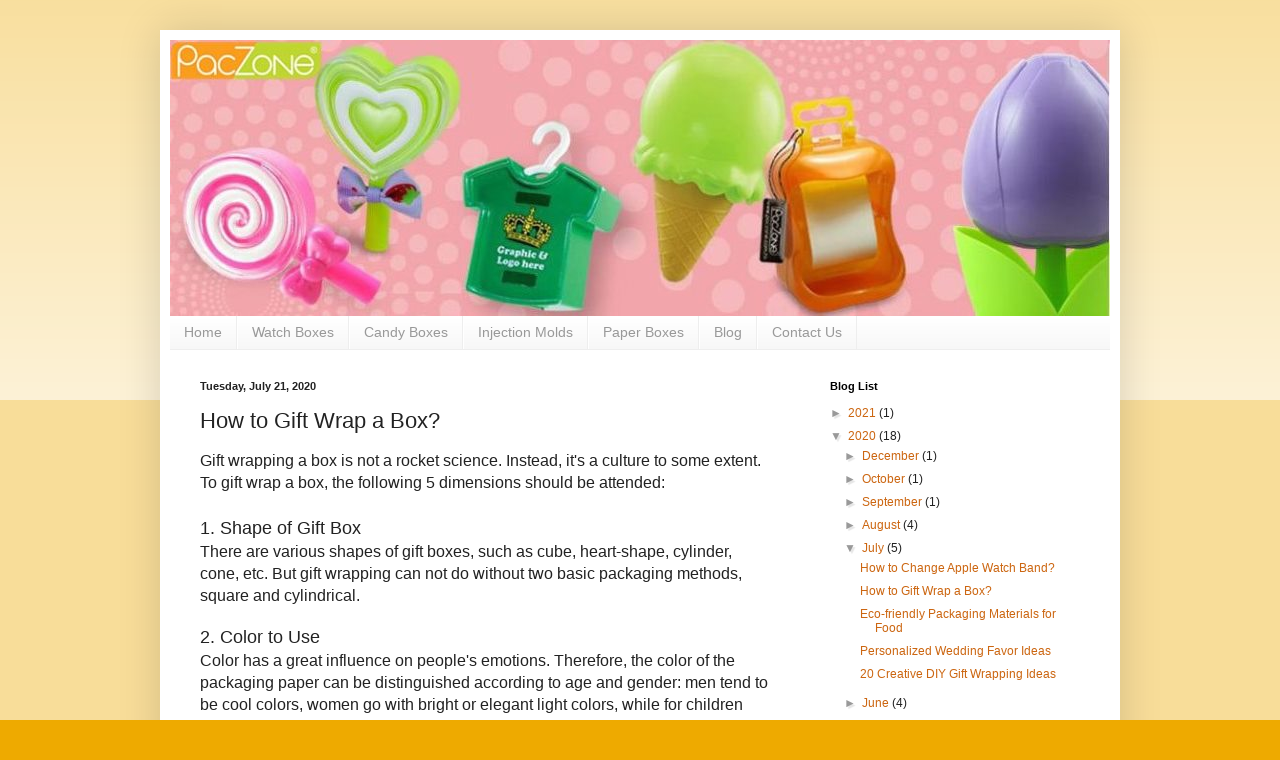

--- FILE ---
content_type: text/html; charset=UTF-8
request_url: http://blog.paczoneboxes.com/2020/07/how-to-gift-wrap-box.html
body_size: 11536
content:
<!DOCTYPE html>
<html class='v2' dir='ltr' lang='en'>
<head>
<link href='https://www.blogger.com/static/v1/widgets/335934321-css_bundle_v2.css' rel='stylesheet' type='text/css'/>
<meta content='width=1100' name='viewport'/>
<meta content='text/html; charset=UTF-8' http-equiv='Content-Type'/>
<meta content='blogger' name='generator'/>
<link href='http://blog.paczoneboxes.com/favicon.ico' rel='icon' type='image/x-icon'/>
<link href='http://blog.paczoneboxes.com/2020/07/how-to-gift-wrap-box.html' rel='canonical'/>
<link rel="alternate" type="application/atom+xml" title="Custom Plastic Packaging - Atom" href="http://blog.paczoneboxes.com/feeds/posts/default" />
<link rel="alternate" type="application/rss+xml" title="Custom Plastic Packaging - RSS" href="http://blog.paczoneboxes.com/feeds/posts/default?alt=rss" />
<link rel="service.post" type="application/atom+xml" title="Custom Plastic Packaging - Atom" href="https://www.blogger.com/feeds/5946362012899049821/posts/default" />

<link rel="alternate" type="application/atom+xml" title="Custom Plastic Packaging - Atom" href="http://blog.paczoneboxes.com/feeds/6182349938694695104/comments/default" />
<!--Can't find substitution for tag [blog.ieCssRetrofitLinks]-->
<link href='https://blogger.googleusercontent.com/img/b/R29vZ2xl/AVvXsEhoVx5pqFZbVY984pp5VDQoDZrlGwoWYxirwHHZTCgpdodbHM7o-kTBvsSvgk_cw3HoauI2Wr9_Ai1ijlw1eQode7OprVETYSy2On2Xo7hQNSrS2verAHxnVvF4Uiqwh5A-aGGRV7_o8Eo/w346-h400/how-to-gift-wrap-a-box.jpg' rel='image_src'/>
<meta content='How to gift wrap a box? knowledge and methods on DIY gift wrapping.' name='description'/>
<meta content='http://blog.paczoneboxes.com/2020/07/how-to-gift-wrap-box.html' property='og:url'/>
<meta content='How to Gift Wrap a Box?' property='og:title'/>
<meta content='How to gift wrap a box? knowledge and methods on DIY gift wrapping.' property='og:description'/>
<meta content='https://blogger.googleusercontent.com/img/b/R29vZ2xl/AVvXsEhoVx5pqFZbVY984pp5VDQoDZrlGwoWYxirwHHZTCgpdodbHM7o-kTBvsSvgk_cw3HoauI2Wr9_Ai1ijlw1eQode7OprVETYSy2On2Xo7hQNSrS2verAHxnVvF4Uiqwh5A-aGGRV7_o8Eo/w1200-h630-p-k-no-nu/how-to-gift-wrap-a-box.jpg' property='og:image'/>
<title>Custom Plastic Packaging: How to Gift Wrap a Box?</title>
<style id='page-skin-1' type='text/css'><!--
/*
-----------------------------------------------
Blogger Template Style
Name:     Simple
Designer: Blogger
URL:      www.blogger.com
----------------------------------------------- */
/* Content
----------------------------------------------- */
body {
font: normal normal 12px Arial, Tahoma, Helvetica, FreeSans, sans-serif;
color: #222222;
background: #eeaa00 none repeat scroll top left;
padding: 0 40px 40px 40px;
}
html body .region-inner {
min-width: 0;
max-width: 100%;
width: auto;
}
h2 {
font-size: 22px;
}
a:link {
text-decoration:none;
color: #cc6611;
}
a:visited {
text-decoration:none;
color: #888888;
}
a:hover {
text-decoration:underline;
color: #ff9900;
}
.body-fauxcolumn-outer .fauxcolumn-inner {
background: transparent url(https://resources.blogblog.com/blogblog/data/1kt/simple/body_gradient_tile_light.png) repeat scroll top left;
_background-image: none;
}
.body-fauxcolumn-outer .cap-top {
position: absolute;
z-index: 1;
height: 400px;
width: 100%;
}
.body-fauxcolumn-outer .cap-top .cap-left {
width: 100%;
background: transparent url(https://resources.blogblog.com/blogblog/data/1kt/simple/gradients_light.png) repeat-x scroll top left;
_background-image: none;
}
.content-outer {
-moz-box-shadow: 0 0 40px rgba(0, 0, 0, .15);
-webkit-box-shadow: 0 0 5px rgba(0, 0, 0, .15);
-goog-ms-box-shadow: 0 0 10px #333333;
box-shadow: 0 0 40px rgba(0, 0, 0, .15);
margin-bottom: 1px;
}
.content-inner {
padding: 10px 10px;
}
.content-inner {
background-color: #ffffff;
}
/* Header
----------------------------------------------- */
.header-outer {
background: #cc6611 url(https://resources.blogblog.com/blogblog/data/1kt/simple/gradients_light.png) repeat-x scroll 0 -400px;
_background-image: none;
}
.Header h1 {
font: normal normal 60px Arial, Tahoma, Helvetica, FreeSans, sans-serif;
color: #ffffff;
text-shadow: 1px 2px 3px rgba(0, 0, 0, .2);
}
.Header h1 a {
color: #ffffff;
}
.Header .description {
font-size: 140%;
color: #ffffff;
}
.header-inner .Header .titlewrapper {
padding: 22px 30px;
}
.header-inner .Header .descriptionwrapper {
padding: 0 30px;
}
/* Tabs
----------------------------------------------- */
.tabs-inner .section:first-child {
border-top: 0 solid #eeeeee;
}
.tabs-inner .section:first-child ul {
margin-top: -0;
border-top: 0 solid #eeeeee;
border-left: 0 solid #eeeeee;
border-right: 0 solid #eeeeee;
}
.tabs-inner .widget ul {
background: #f5f5f5 url(https://resources.blogblog.com/blogblog/data/1kt/simple/gradients_light.png) repeat-x scroll 0 -800px;
_background-image: none;
border-bottom: 1px solid #eeeeee;
margin-top: 0;
margin-left: -30px;
margin-right: -30px;
}
.tabs-inner .widget li a {
display: inline-block;
padding: .6em 1em;
font: normal normal 14px Arial, Tahoma, Helvetica, FreeSans, sans-serif;
color: #999999;
border-left: 1px solid #ffffff;
border-right: 1px solid #eeeeee;
}
.tabs-inner .widget li:first-child a {
border-left: none;
}
.tabs-inner .widget li.selected a, .tabs-inner .widget li a:hover {
color: #000000;
background-color: #eeeeee;
text-decoration: none;
}
/* Columns
----------------------------------------------- */
.main-outer {
border-top: 0 solid #eeeeee;
}
.fauxcolumn-left-outer .fauxcolumn-inner {
border-right: 1px solid #eeeeee;
}
.fauxcolumn-right-outer .fauxcolumn-inner {
border-left: 1px solid #eeeeee;
}
/* Headings
----------------------------------------------- */
div.widget > h2,
div.widget h2.title {
margin: 0 0 1em 0;
font: normal bold 11px Arial, Tahoma, Helvetica, FreeSans, sans-serif;
color: #000000;
}
/* Widgets
----------------------------------------------- */
.widget .zippy {
color: #999999;
text-shadow: 2px 2px 1px rgba(0, 0, 0, .1);
}
.widget .popular-posts ul {
list-style: none;
}
/* Posts
----------------------------------------------- */
h2.date-header {
font: normal bold 11px Arial, Tahoma, Helvetica, FreeSans, sans-serif;
}
.date-header span {
background-color: transparent;
color: #222222;
padding: inherit;
letter-spacing: inherit;
margin: inherit;
}
.main-inner {
padding-top: 30px;
padding-bottom: 30px;
}
.main-inner .column-center-inner {
padding: 0 15px;
}
.main-inner .column-center-inner .section {
margin: 0 15px;
}
.post {
margin: 0 0 25px 0;
}
h3.post-title, .comments h4 {
font: normal normal 22px Arial, Tahoma, Helvetica, FreeSans, sans-serif;
margin: .75em 0 0;
}
.post-body {
font-size: 110%;
line-height: 1.4;
position: relative;
}
.post-body img, .post-body .tr-caption-container, .Profile img, .Image img,
.BlogList .item-thumbnail img {
padding: 2px;
background: #ffffff;
border: 1px solid #eeeeee;
-moz-box-shadow: 1px 1px 5px rgba(0, 0, 0, .1);
-webkit-box-shadow: 1px 1px 5px rgba(0, 0, 0, .1);
box-shadow: 1px 1px 5px rgba(0, 0, 0, .1);
}
.post-body img, .post-body .tr-caption-container {
padding: 5px;
}
.post-body .tr-caption-container {
color: #222222;
}
.post-body .tr-caption-container img {
padding: 0;
background: transparent;
border: none;
-moz-box-shadow: 0 0 0 rgba(0, 0, 0, .1);
-webkit-box-shadow: 0 0 0 rgba(0, 0, 0, .1);
box-shadow: 0 0 0 rgba(0, 0, 0, .1);
}
.post-header {
margin: 0 0 1.5em;
line-height: 1.6;
font-size: 90%;
}
.post-footer {
margin: 20px -2px 0;
padding: 5px 10px;
color: #666666;
background-color: #f9f9f9;
border-bottom: 1px solid #eeeeee;
line-height: 1.6;
font-size: 90%;
}
#comments .comment-author {
padding-top: 1.5em;
border-top: 1px solid #eeeeee;
background-position: 0 1.5em;
}
#comments .comment-author:first-child {
padding-top: 0;
border-top: none;
}
.avatar-image-container {
margin: .2em 0 0;
}
#comments .avatar-image-container img {
border: 1px solid #eeeeee;
}
/* Comments
----------------------------------------------- */
.comments .comments-content .icon.blog-author {
background-repeat: no-repeat;
background-image: url([data-uri]);
}
.comments .comments-content .loadmore a {
border-top: 1px solid #999999;
border-bottom: 1px solid #999999;
}
.comments .comment-thread.inline-thread {
background-color: #f9f9f9;
}
.comments .continue {
border-top: 2px solid #999999;
}
/* Accents
---------------------------------------------- */
.section-columns td.columns-cell {
border-left: 1px solid #eeeeee;
}
.blog-pager {
background: transparent none no-repeat scroll top center;
}
.blog-pager-older-link, .home-link,
.blog-pager-newer-link {
background-color: #ffffff;
padding: 5px;
}
.footer-outer {
border-top: 0 dashed #bbbbbb;
}
/* Mobile
----------------------------------------------- */
body.mobile  {
background-size: auto;
}
.mobile .body-fauxcolumn-outer {
background: transparent none repeat scroll top left;
}
.mobile .body-fauxcolumn-outer .cap-top {
background-size: 100% auto;
}
.mobile .content-outer {
-webkit-box-shadow: 0 0 3px rgba(0, 0, 0, .15);
box-shadow: 0 0 3px rgba(0, 0, 0, .15);
}
.mobile .tabs-inner .widget ul {
margin-left: 0;
margin-right: 0;
}
.mobile .post {
margin: 0;
}
.mobile .main-inner .column-center-inner .section {
margin: 0;
}
.mobile .date-header span {
padding: 0.1em 10px;
margin: 0 -10px;
}
.mobile h3.post-title {
margin: 0;
}
.mobile .blog-pager {
background: transparent none no-repeat scroll top center;
}
.mobile .footer-outer {
border-top: none;
}
.mobile .main-inner, .mobile .footer-inner {
background-color: #ffffff;
}
.mobile-index-contents {
color: #222222;
}
.mobile-link-button {
background-color: #cc6611;
}
.mobile-link-button a:link, .mobile-link-button a:visited {
color: #ffffff;
}
.mobile .tabs-inner .section:first-child {
border-top: none;
}
.mobile .tabs-inner .PageList .widget-content {
background-color: #eeeeee;
color: #000000;
border-top: 1px solid #eeeeee;
border-bottom: 1px solid #eeeeee;
}
.mobile .tabs-inner .PageList .widget-content .pagelist-arrow {
border-left: 1px solid #eeeeee;
}

--></style>
<style id='template-skin-1' type='text/css'><!--
body {
min-width: 960px;
}
.content-outer, .content-fauxcolumn-outer, .region-inner {
min-width: 960px;
max-width: 960px;
_width: 960px;
}
.main-inner .columns {
padding-left: 0px;
padding-right: 310px;
}
.main-inner .fauxcolumn-center-outer {
left: 0px;
right: 310px;
/* IE6 does not respect left and right together */
_width: expression(this.parentNode.offsetWidth -
parseInt("0px") -
parseInt("310px") + 'px');
}
.main-inner .fauxcolumn-left-outer {
width: 0px;
}
.main-inner .fauxcolumn-right-outer {
width: 310px;
}
.main-inner .column-left-outer {
width: 0px;
right: 100%;
margin-left: -0px;
}
.main-inner .column-right-outer {
width: 310px;
margin-right: -310px;
}
#layout {
min-width: 0;
}
#layout .content-outer {
min-width: 0;
width: 800px;
}
#layout .region-inner {
min-width: 0;
width: auto;
}
body#layout div.add_widget {
padding: 8px;
}
body#layout div.add_widget a {
margin-left: 32px;
}
--></style>
<link href='https://www.blogger.com/dyn-css/authorization.css?targetBlogID=5946362012899049821&amp;zx=88a69444-86f3-4e96-af24-106e567ab633' media='none' onload='if(media!=&#39;all&#39;)media=&#39;all&#39;' rel='stylesheet'/><noscript><link href='https://www.blogger.com/dyn-css/authorization.css?targetBlogID=5946362012899049821&amp;zx=88a69444-86f3-4e96-af24-106e567ab633' rel='stylesheet'/></noscript>
<meta name='google-adsense-platform-account' content='ca-host-pub-1556223355139109'/>
<meta name='google-adsense-platform-domain' content='blogspot.com'/>

</head>
<body class='loading variant-bold'>
<div class='navbar no-items section' id='navbar' name='Navbar'>
</div>
<div class='body-fauxcolumns'>
<div class='fauxcolumn-outer body-fauxcolumn-outer'>
<div class='cap-top'>
<div class='cap-left'></div>
<div class='cap-right'></div>
</div>
<div class='fauxborder-left'>
<div class='fauxborder-right'></div>
<div class='fauxcolumn-inner'>
</div>
</div>
<div class='cap-bottom'>
<div class='cap-left'></div>
<div class='cap-right'></div>
</div>
</div>
</div>
<div class='content'>
<div class='content-fauxcolumns'>
<div class='fauxcolumn-outer content-fauxcolumn-outer'>
<div class='cap-top'>
<div class='cap-left'></div>
<div class='cap-right'></div>
</div>
<div class='fauxborder-left'>
<div class='fauxborder-right'></div>
<div class='fauxcolumn-inner'>
</div>
</div>
<div class='cap-bottom'>
<div class='cap-left'></div>
<div class='cap-right'></div>
</div>
</div>
</div>
<div class='content-outer'>
<div class='content-cap-top cap-top'>
<div class='cap-left'></div>
<div class='cap-right'></div>
</div>
<div class='fauxborder-left content-fauxborder-left'>
<div class='fauxborder-right content-fauxborder-right'></div>
<div class='content-inner'>
<header>
<div class='header-outer'>
<div class='header-cap-top cap-top'>
<div class='cap-left'></div>
<div class='cap-right'></div>
</div>
<div class='fauxborder-left header-fauxborder-left'>
<div class='fauxborder-right header-fauxborder-right'></div>
<div class='region-inner header-inner'>
<div class='header section' id='header' name='Header'><div class='widget Header' data-version='1' id='Header1'>
<div id='header-inner'>
<a href='http://blog.paczoneboxes.com/' style='display: block'>
<img alt='Custom Plastic Packaging' height='276px; ' id='Header1_headerimg' src='https://blogger.googleusercontent.com/img/b/R29vZ2xl/AVvXsEioFR_TYD4t3jJ6ZcpNVAL2KQUPTRnC12Gu4-xPYevFSrktnlxdNrOGWT_1GilAYWTSJG8jrKC-yrUG2GDBP90lSqjCzMM5XFh9j091UkFJ1zB2ZInf7wQ-ot7F9m68HRBcjrqrjUciqcE/s1600/personalized-plastic-packaging-display-paczone.jpg' style='display: block' width='940px; '/>
</a>
</div>
</div></div>
</div>
</div>
<div class='header-cap-bottom cap-bottom'>
<div class='cap-left'></div>
<div class='cap-right'></div>
</div>
</div>
</header>
<div class='tabs-outer'>
<div class='tabs-cap-top cap-top'>
<div class='cap-left'></div>
<div class='cap-right'></div>
</div>
<div class='fauxborder-left tabs-fauxborder-left'>
<div class='fauxborder-right tabs-fauxborder-right'></div>
<div class='region-inner tabs-inner'>
<div class='tabs section' id='crosscol' name='Cross-Column'><div class='widget LinkList' data-version='1' id='LinkList1'>
<h2>Menu</h2>
<div class='widget-content'>
<ul>
<li><a href='https://paczoneboxes.com/'>Home</a></li>
<li><a href='https://paczoneboxes.com/products/Plastic-Watch-Box/'>Watch Boxes</a></li>
<li><a href='https://paczoneboxes.com/products/Novelty-Candy-Box/'>Candy Boxes</a></li>
<li><a href='https://paczoneboxes.com/about/Mold-Workshop.html'>Injection Molds</a></li>
<li><a href='https://paczoneboxes.com/products/Cardboard-Gift-Boxes/'>Paper Boxes</a></li>
<li><a href='http://blog.paczoneboxes.com/'>Blog</a></li>
<li><a href='https://paczoneboxes.com/contact/'>Contact Us</a></li>
</ul>
<div class='clear'></div>
</div>
</div></div>
<div class='tabs no-items section' id='crosscol-overflow' name='Cross-Column 2'></div>
</div>
</div>
<div class='tabs-cap-bottom cap-bottom'>
<div class='cap-left'></div>
<div class='cap-right'></div>
</div>
</div>
<div class='main-outer'>
<div class='main-cap-top cap-top'>
<div class='cap-left'></div>
<div class='cap-right'></div>
</div>
<div class='fauxborder-left main-fauxborder-left'>
<div class='fauxborder-right main-fauxborder-right'></div>
<div class='region-inner main-inner'>
<div class='columns fauxcolumns'>
<div class='fauxcolumn-outer fauxcolumn-center-outer'>
<div class='cap-top'>
<div class='cap-left'></div>
<div class='cap-right'></div>
</div>
<div class='fauxborder-left'>
<div class='fauxborder-right'></div>
<div class='fauxcolumn-inner'>
</div>
</div>
<div class='cap-bottom'>
<div class='cap-left'></div>
<div class='cap-right'></div>
</div>
</div>
<div class='fauxcolumn-outer fauxcolumn-left-outer'>
<div class='cap-top'>
<div class='cap-left'></div>
<div class='cap-right'></div>
</div>
<div class='fauxborder-left'>
<div class='fauxborder-right'></div>
<div class='fauxcolumn-inner'>
</div>
</div>
<div class='cap-bottom'>
<div class='cap-left'></div>
<div class='cap-right'></div>
</div>
</div>
<div class='fauxcolumn-outer fauxcolumn-right-outer'>
<div class='cap-top'>
<div class='cap-left'></div>
<div class='cap-right'></div>
</div>
<div class='fauxborder-left'>
<div class='fauxborder-right'></div>
<div class='fauxcolumn-inner'>
</div>
</div>
<div class='cap-bottom'>
<div class='cap-left'></div>
<div class='cap-right'></div>
</div>
</div>
<!-- corrects IE6 width calculation -->
<div class='columns-inner'>
<div class='column-center-outer'>
<div class='column-center-inner'>
<div class='main section' id='main' name='Main'><div class='widget Blog' data-version='1' id='Blog1'>
<div class='blog-posts hfeed'>

          <div class="date-outer">
        
<h2 class='date-header'><span>Tuesday, July 21, 2020</span></h2>

          <div class="date-posts">
        
<div class='post-outer'>
<div class='post hentry uncustomized-post-template' itemprop='blogPost' itemscope='itemscope' itemtype='http://schema.org/BlogPosting'>
<meta content='https://blogger.googleusercontent.com/img/b/R29vZ2xl/AVvXsEhoVx5pqFZbVY984pp5VDQoDZrlGwoWYxirwHHZTCgpdodbHM7o-kTBvsSvgk_cw3HoauI2Wr9_Ai1ijlw1eQode7OprVETYSy2On2Xo7hQNSrS2verAHxnVvF4Uiqwh5A-aGGRV7_o8Eo/w346-h400/how-to-gift-wrap-a-box.jpg' itemprop='image_url'/>
<meta content='5946362012899049821' itemprop='blogId'/>
<meta content='6182349938694695104' itemprop='postId'/>
<a name='6182349938694695104'></a>
<h3 class='post-title entry-title' itemprop='name'>
How to Gift Wrap a Box?
</h3>
<div class='post-header'>
<div class='post-header-line-1'></div>
</div>
<div class='post-body entry-content' id='post-body-6182349938694695104' itemprop='articleBody'>
<div><font face="arial" size="3">Gift wrapping a box is not a rocket science. Instead, it's a culture to some extent. To gift wrap a box, the following 5 dimensions should be attended:</font></div><div><font face="arial" size="3"><br /></font></div><h3 style="text-align: left;"><font face="arial" size="4" style="font-weight: normal;">1. Shape of Gift Box</font></h3><div><font face="arial" size="3">There are various shapes of gift boxes, such as cube, heart-shape, cylinder, cone, etc. But gift wrapping&nbsp;can not do without two basic packaging methods, square and cylindrical.</font></div><div><font face="arial"><br /></font><h3 style="text-align: left;"><font face="arial" size="4" style="font-weight: normal;">2. Color to Use</font></h3><div><font face="arial" size="3">Color has a great influence on people's emotions. Therefore, the color of the packaging paper can be distinguished according to age and gender: men tend to be cool colors, women go with bright or elegant light colors, while for children bright &amp; lively colors and patterns should be chosen.</font></div><div><font face="arial" size="3"><br /></font></div><h3 style="text-align: left;"><font face="arial" size="4" style="font-weight: normal;">3. Artistry of Gift Wrap</font></h3><div><font face="arial" size="3">Each carefully handled gift wrapping all reflects a certain degree of artistry, and can pay attention to the role of ornamental bands, decorative flowers and other small embellishments in packaging. Such little attachments may greatly increase the artistic touch.</font></div><div><font face="arial"><br /></font></div><h3 style="text-align: left;"><font face="arial" size="4" style="font-weight: normal;">4. Knowledge of Gift Wrap</font></h3><div style="text-align: justify;"><font face="arial" size="3">Gift wrapping is knowledge/culture-intensive, which many of us may be surprised to hear. It is necessary to well understand the subtlety of packaging materials. For example, small commodities are not recommended to use paper with large patterns. Vice versa, large items should not use paper with small patterns and of light colors. With the development of packaging materials and cultures, gift wrapping can truly become an art.</font></div><h1 style="text-align: left;"><font face="arial" size="4" style="font-weight: bold;">How to Gift Wrap a Box?</font></h1><div><span style="font-family: arial;"><font face="arial" size="3">You can choose different packaging methods according to the nature of your gift's outer packaging.</font></span></div><h2 style="text-align: left;"><font face="arial" size="4" style="font-weight: normal;">1. Wrinkle-textured paper wrapping</font></h2><div style="text-align: justify;"><font face="arial" size="3">Prepare several pieces of such wrinkle paper of the color that fits the recipient, beautiful ribbons, or silk threads. (This method is not suitable for bulky gifts.)&nbsp;<br />First, wrap the gift with wrinkle paper, which can be wrapped directly into a candy shape(or other shapes that suit your occasions). The ends are fixed with ribbons or silk threads, and the paper edges are arranged into a flower shape. It can also be packed into a square toffee shape ... simply DIY with your creativity!</font></div><div></div><font face="arial"><div class="separator" style="clear: both; text-align: center;"><a href="https://blogger.googleusercontent.com/img/b/R29vZ2xl/AVvXsEhoVx5pqFZbVY984pp5VDQoDZrlGwoWYxirwHHZTCgpdodbHM7o-kTBvsSvgk_cw3HoauI2Wr9_Ai1ijlw1eQode7OprVETYSy2On2Xo7hQNSrS2verAHxnVvF4Uiqwh5A-aGGRV7_o8Eo/s555/how-to-gift-wrap-a-box.jpg" style="margin-left: 1em; margin-right: 1em;"><img alt="DIY gift wrapping" border="0" data-original-height="555" data-original-width="480" height="400" src="https://blogger.googleusercontent.com/img/b/R29vZ2xl/AVvXsEhoVx5pqFZbVY984pp5VDQoDZrlGwoWYxirwHHZTCgpdodbHM7o-kTBvsSvgk_cw3HoauI2Wr9_Ai1ijlw1eQode7OprVETYSy2On2Xo7hQNSrS2verAHxnVvF4Uiqwh5A-aGGRV7_o8Eo/w346-h400/how-to-gift-wrap-a-box.jpg" title="How to gift wrap a box" width="346" /></a></div></font></div><h2 style="text-align: left;"><font face="arial" size="4" style="font-weight: normal;">2. DIY gift box</font></h2><div style="text-align: justify;"><font face="arial" size="3">Prepare a used cardboard box (larger than the original gift package). Choose watercolor paints, watercolor pens, glue, paint brushes, etc. according to the pattern you want to draw.&nbsp;</font></div><div style="text-align: justify;"><font face="arial" size="3">Steps: First paint the carton with your desired color, then draw patterns according to the prepared graphic template. Finally, color up the way as you want.</font></div></div><div><font face="arial" size="3">Enjoy it! A lot of fun!</font></div>
<div style='clear: both;'></div>
</div>
<div class='post-footer'>
<div class='post-footer-line post-footer-line-1'>
<span class='post-author vcard'>
Posted by
<span class='fn' itemprop='author' itemscope='itemscope' itemtype='http://schema.org/Person'>
<meta content='https://www.blogger.com/profile/09645013661415378031' itemprop='url'/>
<a class='g-profile' href='https://www.blogger.com/profile/09645013661415378031' rel='author' title='author profile'>
<span itemprop='name'>PacZone Boxes</span>
</a>
</span>
</span>
<span class='post-timestamp'>
at
<meta content='http://blog.paczoneboxes.com/2020/07/how-to-gift-wrap-box.html' itemprop='url'/>
<a class='timestamp-link' href='http://blog.paczoneboxes.com/2020/07/how-to-gift-wrap-box.html' rel='bookmark' title='permanent link'><abbr class='published' itemprop='datePublished' title='2020-07-21T15:48:00+08:00'>3:48&#8239;PM</abbr></a>
</span>
<span class='post-comment-link'>
</span>
<span class='post-icons'>
<span class='item-control blog-admin pid-663580679'>
<a href='https://www.blogger.com/post-edit.g?blogID=5946362012899049821&postID=6182349938694695104&from=pencil' title='Edit Post'>
<img alt='' class='icon-action' height='18' src='https://resources.blogblog.com/img/icon18_edit_allbkg.gif' width='18'/>
</a>
</span>
</span>
<div class='post-share-buttons goog-inline-block'>
<a class='goog-inline-block share-button sb-email' href='https://www.blogger.com/share-post.g?blogID=5946362012899049821&postID=6182349938694695104&target=email' target='_blank' title='Email This'><span class='share-button-link-text'>Email This</span></a><a class='goog-inline-block share-button sb-blog' href='https://www.blogger.com/share-post.g?blogID=5946362012899049821&postID=6182349938694695104&target=blog' onclick='window.open(this.href, "_blank", "height=270,width=475"); return false;' target='_blank' title='BlogThis!'><span class='share-button-link-text'>BlogThis!</span></a><a class='goog-inline-block share-button sb-twitter' href='https://www.blogger.com/share-post.g?blogID=5946362012899049821&postID=6182349938694695104&target=twitter' target='_blank' title='Share to X'><span class='share-button-link-text'>Share to X</span></a><a class='goog-inline-block share-button sb-facebook' href='https://www.blogger.com/share-post.g?blogID=5946362012899049821&postID=6182349938694695104&target=facebook' onclick='window.open(this.href, "_blank", "height=430,width=640"); return false;' target='_blank' title='Share to Facebook'><span class='share-button-link-text'>Share to Facebook</span></a><a class='goog-inline-block share-button sb-pinterest' href='https://www.blogger.com/share-post.g?blogID=5946362012899049821&postID=6182349938694695104&target=pinterest' target='_blank' title='Share to Pinterest'><span class='share-button-link-text'>Share to Pinterest</span></a>
</div>
</div>
<div class='post-footer-line post-footer-line-2'>
<span class='post-labels'>
Labels:
<a href='http://blog.paczoneboxes.com/search/label/Gift-boxes' rel='tag'>Gift-boxes</a>,
<a href='http://blog.paczoneboxes.com/search/label/packaging' rel='tag'>packaging</a>
</span>
</div>
<div class='post-footer-line post-footer-line-3'>
<span class='post-location'>
</span>
</div>
</div>
</div>
<div class='comments' id='comments'>
<a name='comments'></a>
<h4>No comments:</h4>
<div id='Blog1_comments-block-wrapper'>
<dl class='avatar-comment-indent' id='comments-block'>
</dl>
</div>
<p class='comment-footer'>
<div class='comment-form'>
<a name='comment-form'></a>
<h4 id='comment-post-message'>Post a Comment</h4>
<p>
</p>
<a href='https://www.blogger.com/comment/frame/5946362012899049821?po=6182349938694695104&hl=en&saa=85391&origin=http://blog.paczoneboxes.com' id='comment-editor-src'></a>
<iframe allowtransparency='true' class='blogger-iframe-colorize blogger-comment-from-post' frameborder='0' height='410px' id='comment-editor' name='comment-editor' src='' width='100%'></iframe>
<script src='https://www.blogger.com/static/v1/jsbin/1345082660-comment_from_post_iframe.js' type='text/javascript'></script>
<script type='text/javascript'>
      BLOG_CMT_createIframe('https://www.blogger.com/rpc_relay.html');
    </script>
</div>
</p>
</div>
</div>

        </div></div>
      
</div>
<div class='blog-pager' id='blog-pager'>
<span id='blog-pager-newer-link'>
<a class='blog-pager-newer-link' href='http://blog.paczoneboxes.com/2020/07/how-to-change-apple-watch-band.html' id='Blog1_blog-pager-newer-link' title='Newer Post'>Newer Post</a>
</span>
<span id='blog-pager-older-link'>
<a class='blog-pager-older-link' href='http://blog.paczoneboxes.com/2020/06/eco-friendly-packaging-materials-for-food.html' id='Blog1_blog-pager-older-link' title='Older Post'>Older Post</a>
</span>
<a class='home-link' href='http://blog.paczoneboxes.com/'>Home</a>
</div>
<div class='clear'></div>
<div class='post-feeds'>
<div class='feed-links'>
Subscribe to:
<a class='feed-link' href='http://blog.paczoneboxes.com/feeds/6182349938694695104/comments/default' target='_blank' type='application/atom+xml'>Post Comments (Atom)</a>
</div>
</div>
</div></div>
</div>
</div>
<div class='column-left-outer'>
<div class='column-left-inner'>
<aside>
</aside>
</div>
</div>
<div class='column-right-outer'>
<div class='column-right-inner'>
<aside>
<div class='sidebar section' id='sidebar-right-1'><div class='widget BlogArchive' data-version='1' id='BlogArchive1'>
<h2>Blog List</h2>
<div class='widget-content'>
<div id='ArchiveList'>
<div id='BlogArchive1_ArchiveList'>
<ul class='hierarchy'>
<li class='archivedate collapsed'>
<a class='toggle' href='javascript:void(0)'>
<span class='zippy'>

        &#9658;&#160;
      
</span>
</a>
<a class='post-count-link' href='http://blog.paczoneboxes.com/2021/'>
2021
</a>
<span class='post-count' dir='ltr'>(1)</span>
<ul class='hierarchy'>
<li class='archivedate collapsed'>
<a class='toggle' href='javascript:void(0)'>
<span class='zippy'>

        &#9658;&#160;
      
</span>
</a>
<a class='post-count-link' href='http://blog.paczoneboxes.com/2021/09/'>
September
</a>
<span class='post-count' dir='ltr'>(1)</span>
</li>
</ul>
</li>
</ul>
<ul class='hierarchy'>
<li class='archivedate expanded'>
<a class='toggle' href='javascript:void(0)'>
<span class='zippy toggle-open'>

        &#9660;&#160;
      
</span>
</a>
<a class='post-count-link' href='http://blog.paczoneboxes.com/2020/'>
2020
</a>
<span class='post-count' dir='ltr'>(18)</span>
<ul class='hierarchy'>
<li class='archivedate collapsed'>
<a class='toggle' href='javascript:void(0)'>
<span class='zippy'>

        &#9658;&#160;
      
</span>
</a>
<a class='post-count-link' href='http://blog.paczoneboxes.com/2020/12/'>
December
</a>
<span class='post-count' dir='ltr'>(1)</span>
</li>
</ul>
<ul class='hierarchy'>
<li class='archivedate collapsed'>
<a class='toggle' href='javascript:void(0)'>
<span class='zippy'>

        &#9658;&#160;
      
</span>
</a>
<a class='post-count-link' href='http://blog.paczoneboxes.com/2020/10/'>
October
</a>
<span class='post-count' dir='ltr'>(1)</span>
</li>
</ul>
<ul class='hierarchy'>
<li class='archivedate collapsed'>
<a class='toggle' href='javascript:void(0)'>
<span class='zippy'>

        &#9658;&#160;
      
</span>
</a>
<a class='post-count-link' href='http://blog.paczoneboxes.com/2020/09/'>
September
</a>
<span class='post-count' dir='ltr'>(1)</span>
</li>
</ul>
<ul class='hierarchy'>
<li class='archivedate collapsed'>
<a class='toggle' href='javascript:void(0)'>
<span class='zippy'>

        &#9658;&#160;
      
</span>
</a>
<a class='post-count-link' href='http://blog.paczoneboxes.com/2020/08/'>
August
</a>
<span class='post-count' dir='ltr'>(4)</span>
</li>
</ul>
<ul class='hierarchy'>
<li class='archivedate expanded'>
<a class='toggle' href='javascript:void(0)'>
<span class='zippy toggle-open'>

        &#9660;&#160;
      
</span>
</a>
<a class='post-count-link' href='http://blog.paczoneboxes.com/2020/07/'>
July
</a>
<span class='post-count' dir='ltr'>(5)</span>
<ul class='posts'>
<li><a href='http://blog.paczoneboxes.com/2020/07/how-to-change-apple-watch-band.html'>How to Change Apple Watch Band?</a></li>
<li><a href='http://blog.paczoneboxes.com/2020/07/how-to-gift-wrap-box.html'>How to Gift Wrap a Box?</a></li>
<li><a href='http://blog.paczoneboxes.com/2020/06/eco-friendly-packaging-materials-for-food.html'>Eco-friendly Packaging Materials for Food</a></li>
<li><a href='http://blog.paczoneboxes.com/2020/07/personalized-wedding-favor-ideas.html'>Personalized Wedding Favor Ideas</a></li>
<li><a href='http://blog.paczoneboxes.com/2020/07/20-creative-diy-gift-wrapping-ideas.html'>20 Creative DIY Gift Wrapping Ideas</a></li>
</ul>
</li>
</ul>
<ul class='hierarchy'>
<li class='archivedate collapsed'>
<a class='toggle' href='javascript:void(0)'>
<span class='zippy'>

        &#9658;&#160;
      
</span>
</a>
<a class='post-count-link' href='http://blog.paczoneboxes.com/2020/06/'>
June
</a>
<span class='post-count' dir='ltr'>(4)</span>
</li>
</ul>
<ul class='hierarchy'>
<li class='archivedate collapsed'>
<a class='toggle' href='javascript:void(0)'>
<span class='zippy'>

        &#9658;&#160;
      
</span>
</a>
<a class='post-count-link' href='http://blog.paczoneboxes.com/2020/05/'>
May
</a>
<span class='post-count' dir='ltr'>(2)</span>
</li>
</ul>
</li>
</ul>
<ul class='hierarchy'>
<li class='archivedate collapsed'>
<a class='toggle' href='javascript:void(0)'>
<span class='zippy'>

        &#9658;&#160;
      
</span>
</a>
<a class='post-count-link' href='http://blog.paczoneboxes.com/2019/'>
2019
</a>
<span class='post-count' dir='ltr'>(4)</span>
<ul class='hierarchy'>
<li class='archivedate collapsed'>
<a class='toggle' href='javascript:void(0)'>
<span class='zippy'>

        &#9658;&#160;
      
</span>
</a>
<a class='post-count-link' href='http://blog.paczoneboxes.com/2019/07/'>
July
</a>
<span class='post-count' dir='ltr'>(1)</span>
</li>
</ul>
<ul class='hierarchy'>
<li class='archivedate collapsed'>
<a class='toggle' href='javascript:void(0)'>
<span class='zippy'>

        &#9658;&#160;
      
</span>
</a>
<a class='post-count-link' href='http://blog.paczoneboxes.com/2019/06/'>
June
</a>
<span class='post-count' dir='ltr'>(3)</span>
</li>
</ul>
</li>
</ul>
<ul class='hierarchy'>
<li class='archivedate collapsed'>
<a class='toggle' href='javascript:void(0)'>
<span class='zippy'>

        &#9658;&#160;
      
</span>
</a>
<a class='post-count-link' href='http://blog.paczoneboxes.com/2018/'>
2018
</a>
<span class='post-count' dir='ltr'>(2)</span>
<ul class='hierarchy'>
<li class='archivedate collapsed'>
<a class='toggle' href='javascript:void(0)'>
<span class='zippy'>

        &#9658;&#160;
      
</span>
</a>
<a class='post-count-link' href='http://blog.paczoneboxes.com/2018/11/'>
November
</a>
<span class='post-count' dir='ltr'>(1)</span>
</li>
</ul>
<ul class='hierarchy'>
<li class='archivedate collapsed'>
<a class='toggle' href='javascript:void(0)'>
<span class='zippy'>

        &#9658;&#160;
      
</span>
</a>
<a class='post-count-link' href='http://blog.paczoneboxes.com/2018/03/'>
March
</a>
<span class='post-count' dir='ltr'>(1)</span>
</li>
</ul>
</li>
</ul>
</div>
</div>
<div class='clear'></div>
</div>
</div><div class='widget ContactForm' data-version='1' id='ContactForm1'>
<h2 class='title'>Contact Form</h2>
<div class='contact-form-widget'>
<div class='form'>
<form name='contact-form'>
<p></p>
Name
<br/>
<input class='contact-form-name' id='ContactForm1_contact-form-name' name='name' size='30' type='text' value=''/>
<p></p>
Email
<span style='font-weight: bolder;'>*</span>
<br/>
<input class='contact-form-email' id='ContactForm1_contact-form-email' name='email' size='30' type='text' value=''/>
<p></p>
Message
<span style='font-weight: bolder;'>*</span>
<br/>
<textarea class='contact-form-email-message' cols='25' id='ContactForm1_contact-form-email-message' name='email-message' rows='5'></textarea>
<p></p>
<input class='contact-form-button contact-form-button-submit' id='ContactForm1_contact-form-submit' type='button' value='Send'/>
<p></p>
<div style='text-align: center; max-width: 222px; width: 100%'>
<p class='contact-form-error-message' id='ContactForm1_contact-form-error-message'></p>
<p class='contact-form-success-message' id='ContactForm1_contact-form-success-message'></p>
</div>
</form>
</div>
</div>
<div class='clear'></div>
</div><div class='widget Label' data-version='1' id='Label1'>
<h2>Category</h2>
<div class='widget-content list-label-widget-content'>
<ul>
<li>
<a dir='ltr' href='http://blog.paczoneboxes.com/search/label/Gift-boxes'>Gift-boxes</a>
</li>
<li>
<a dir='ltr' href='http://blog.paczoneboxes.com/search/label/Gift-candy-ideas'>Gift-candy-ideas</a>
</li>
<li>
<a dir='ltr' href='http://blog.paczoneboxes.com/search/label/injection-molding'>injection-molding</a>
</li>
<li>
<a dir='ltr' href='http://blog.paczoneboxes.com/search/label/Jewelry-packaging'>Jewelry-packaging</a>
</li>
<li>
<a dir='ltr' href='http://blog.paczoneboxes.com/search/label/packaging'>packaging</a>
</li>
<li>
<a dir='ltr' href='http://blog.paczoneboxes.com/search/label/Plastic-industry'>Plastic-industry</a>
</li>
<li>
<a dir='ltr' href='http://blog.paczoneboxes.com/search/label/watch-storage-ideas'>watch-storage-ideas</a>
</li>
<li>
<a dir='ltr' href='http://blog.paczoneboxes.com/search/label/Watches-knowledge'>Watches-knowledge</a>
</li>
</ul>
<div class='clear'></div>
</div>
</div><div class='widget Profile' data-version='1' id='Profile1'>
<h2>About PacZone</h2>
<div class='widget-content'>
<a href='https://www.blogger.com/profile/09645013661415378031'><img alt='My photo' class='profile-img' height='73' src='//blogger.googleusercontent.com/img/b/R29vZ2xl/AVvXsEiyRG5sT6ZWGboHznLVzqzjmrgtds_EQ13MWLoHjs52Wd1uJ91V_N_-jZmAwzkzffCWoSAe4v4POS2vkXOCsQqu5-3aF4nYGtLAd72TJYC_0MLHpi8unsX4Jzihe4Ug5RY/s124/clear-watch-box.jpg' width='80'/></a>
<dl class='profile-datablock'>
<dt class='profile-data'>
<a class='profile-name-link g-profile' href='https://www.blogger.com/profile/09645013661415378031' rel='author' style='background-image: url(//www.blogger.com/img/logo-16.png);'>
PacZone Boxes
</a>
</dt>
<dd class='profile-textblock'>PacZone is an experienced manufacturer specializing in custom design and production of <a href="https://paczoneboxes.com/products/Plastic-Watch-Box/" title="Custom Plastic Watch Boxes">watch boxes</a>. With advanced equipment and excellent management team, our products are of premium quality to meet any of your rigorous standards. From concept &amp; design, mould building, testing &amp; quality control, packaging to shipping, we offer you &quot;One-Stop Solution&quot;. &#9851; </dd>
</dl>
<a class='profile-link' href='https://www.blogger.com/profile/09645013661415378031' rel='author'>View my complete profile</a>
<div class='clear'></div>
</div>
</div></div>
</aside>
</div>
</div>
</div>
<div style='clear: both'></div>
<!-- columns -->
</div>
<!-- main -->
</div>
</div>
<div class='main-cap-bottom cap-bottom'>
<div class='cap-left'></div>
<div class='cap-right'></div>
</div>
</div>
<footer>
<div class='footer-outer'>
<div class='footer-cap-top cap-top'>
<div class='cap-left'></div>
<div class='cap-right'></div>
</div>
<div class='fauxborder-left footer-fauxborder-left'>
<div class='fauxborder-right footer-fauxborder-right'></div>
<div class='region-inner footer-inner'>
<div class='foot no-items section' id='footer-1'></div>
<table border='0' cellpadding='0' cellspacing='0' class='section-columns columns-2'>
<tbody>
<tr>
<td class='first columns-cell'>
<div class='foot no-items section' id='footer-2-1'></div>
</td>
<td class='columns-cell'>
<div class='foot no-items section' id='footer-2-2'></div>
</td>
</tr>
</tbody>
</table>
<!-- outside of the include in order to lock Attribution widget -->
<div class='foot section' id='footer-3' name='Footer'><div class='widget Attribution' data-version='1' id='Attribution1'>
<div class='widget-content' style='text-align: center;'>
&#169;2021 PacZone <a href="https://paczoneboxes.com/">Custom-size Plastic Boxes</a> &#9851; . Simple theme. Powered by <a href='https://www.blogger.com' target='_blank'>Blogger</a>.
</div>
<div class='clear'></div>
</div></div>
</div>
</div>
<div class='footer-cap-bottom cap-bottom'>
<div class='cap-left'></div>
<div class='cap-right'></div>
</div>
</div>
</footer>
<!-- content -->
</div>
</div>
<div class='content-cap-bottom cap-bottom'>
<div class='cap-left'></div>
<div class='cap-right'></div>
</div>
</div>
</div>
<script type='text/javascript'>
    window.setTimeout(function() {
        document.body.className = document.body.className.replace('loading', '');
      }, 10);
  </script>

<script type="text/javascript" src="https://www.blogger.com/static/v1/widgets/3845888474-widgets.js"></script>
<script type='text/javascript'>
window['__wavt'] = 'AOuZoY7EQdRauFuzTSqL_maS92PSzGWP6w:1768518186347';_WidgetManager._Init('//www.blogger.com/rearrange?blogID\x3d5946362012899049821','//blog.paczoneboxes.com/2020/07/how-to-gift-wrap-box.html','5946362012899049821');
_WidgetManager._SetDataContext([{'name': 'blog', 'data': {'blogId': '5946362012899049821', 'title': 'Custom Plastic Packaging', 'url': 'http://blog.paczoneboxes.com/2020/07/how-to-gift-wrap-box.html', 'canonicalUrl': 'http://blog.paczoneboxes.com/2020/07/how-to-gift-wrap-box.html', 'homepageUrl': 'http://blog.paczoneboxes.com/', 'searchUrl': 'http://blog.paczoneboxes.com/search', 'canonicalHomepageUrl': 'http://blog.paczoneboxes.com/', 'blogspotFaviconUrl': 'http://blog.paczoneboxes.com/favicon.ico', 'bloggerUrl': 'https://www.blogger.com', 'hasCustomDomain': true, 'httpsEnabled': false, 'enabledCommentProfileImages': true, 'gPlusViewType': 'FILTERED_POSTMOD', 'adultContent': false, 'analyticsAccountNumber': '', 'encoding': 'UTF-8', 'locale': 'en', 'localeUnderscoreDelimited': 'en', 'languageDirection': 'ltr', 'isPrivate': false, 'isMobile': false, 'isMobileRequest': false, 'mobileClass': '', 'isPrivateBlog': false, 'isDynamicViewsAvailable': true, 'feedLinks': '\x3clink rel\x3d\x22alternate\x22 type\x3d\x22application/atom+xml\x22 title\x3d\x22Custom Plastic Packaging - Atom\x22 href\x3d\x22http://blog.paczoneboxes.com/feeds/posts/default\x22 /\x3e\n\x3clink rel\x3d\x22alternate\x22 type\x3d\x22application/rss+xml\x22 title\x3d\x22Custom Plastic Packaging - RSS\x22 href\x3d\x22http://blog.paczoneboxes.com/feeds/posts/default?alt\x3drss\x22 /\x3e\n\x3clink rel\x3d\x22service.post\x22 type\x3d\x22application/atom+xml\x22 title\x3d\x22Custom Plastic Packaging - Atom\x22 href\x3d\x22https://www.blogger.com/feeds/5946362012899049821/posts/default\x22 /\x3e\n\n\x3clink rel\x3d\x22alternate\x22 type\x3d\x22application/atom+xml\x22 title\x3d\x22Custom Plastic Packaging - Atom\x22 href\x3d\x22http://blog.paczoneboxes.com/feeds/6182349938694695104/comments/default\x22 /\x3e\n', 'meTag': '', 'adsenseHostId': 'ca-host-pub-1556223355139109', 'adsenseHasAds': false, 'adsenseAutoAds': false, 'boqCommentIframeForm': true, 'loginRedirectParam': '', 'isGoogleEverywhereLinkTooltipEnabled': true, 'view': '', 'dynamicViewsCommentsSrc': '//www.blogblog.com/dynamicviews/4224c15c4e7c9321/js/comments.js', 'dynamicViewsScriptSrc': '//www.blogblog.com/dynamicviews/877a97a3d306fbc3', 'plusOneApiSrc': 'https://apis.google.com/js/platform.js', 'disableGComments': true, 'interstitialAccepted': false, 'sharing': {'platforms': [{'name': 'Get link', 'key': 'link', 'shareMessage': 'Get link', 'target': ''}, {'name': 'Facebook', 'key': 'facebook', 'shareMessage': 'Share to Facebook', 'target': 'facebook'}, {'name': 'BlogThis!', 'key': 'blogThis', 'shareMessage': 'BlogThis!', 'target': 'blog'}, {'name': 'X', 'key': 'twitter', 'shareMessage': 'Share to X', 'target': 'twitter'}, {'name': 'Pinterest', 'key': 'pinterest', 'shareMessage': 'Share to Pinterest', 'target': 'pinterest'}, {'name': 'Email', 'key': 'email', 'shareMessage': 'Email', 'target': 'email'}], 'disableGooglePlus': true, 'googlePlusShareButtonWidth': 0, 'googlePlusBootstrap': '\x3cscript type\x3d\x22text/javascript\x22\x3ewindow.___gcfg \x3d {\x27lang\x27: \x27en\x27};\x3c/script\x3e'}, 'hasCustomJumpLinkMessage': false, 'jumpLinkMessage': 'Read more', 'pageType': 'item', 'postId': '6182349938694695104', 'postImageThumbnailUrl': 'https://blogger.googleusercontent.com/img/b/R29vZ2xl/AVvXsEhoVx5pqFZbVY984pp5VDQoDZrlGwoWYxirwHHZTCgpdodbHM7o-kTBvsSvgk_cw3HoauI2Wr9_Ai1ijlw1eQode7OprVETYSy2On2Xo7hQNSrS2verAHxnVvF4Uiqwh5A-aGGRV7_o8Eo/s72-w346-c-h400/how-to-gift-wrap-a-box.jpg', 'postImageUrl': 'https://blogger.googleusercontent.com/img/b/R29vZ2xl/AVvXsEhoVx5pqFZbVY984pp5VDQoDZrlGwoWYxirwHHZTCgpdodbHM7o-kTBvsSvgk_cw3HoauI2Wr9_Ai1ijlw1eQode7OprVETYSy2On2Xo7hQNSrS2verAHxnVvF4Uiqwh5A-aGGRV7_o8Eo/w346-h400/how-to-gift-wrap-a-box.jpg', 'pageName': 'How to Gift Wrap a Box?', 'pageTitle': 'Custom Plastic Packaging: How to Gift Wrap a Box?', 'metaDescription': 'How to gift wrap a box? knowledge and methods on DIY gift wrapping.'}}, {'name': 'features', 'data': {}}, {'name': 'messages', 'data': {'edit': 'Edit', 'linkCopiedToClipboard': 'Link copied to clipboard!', 'ok': 'Ok', 'postLink': 'Post Link'}}, {'name': 'template', 'data': {'name': 'Simple', 'localizedName': 'Simple', 'isResponsive': false, 'isAlternateRendering': false, 'isCustom': false, 'variant': 'bold', 'variantId': 'bold'}}, {'name': 'view', 'data': {'classic': {'name': 'classic', 'url': '?view\x3dclassic'}, 'flipcard': {'name': 'flipcard', 'url': '?view\x3dflipcard'}, 'magazine': {'name': 'magazine', 'url': '?view\x3dmagazine'}, 'mosaic': {'name': 'mosaic', 'url': '?view\x3dmosaic'}, 'sidebar': {'name': 'sidebar', 'url': '?view\x3dsidebar'}, 'snapshot': {'name': 'snapshot', 'url': '?view\x3dsnapshot'}, 'timeslide': {'name': 'timeslide', 'url': '?view\x3dtimeslide'}, 'isMobile': false, 'title': 'How to Gift Wrap a Box?', 'description': 'How to gift wrap a box? knowledge and methods on DIY gift wrapping.', 'featuredImage': 'https://blogger.googleusercontent.com/img/b/R29vZ2xl/AVvXsEhoVx5pqFZbVY984pp5VDQoDZrlGwoWYxirwHHZTCgpdodbHM7o-kTBvsSvgk_cw3HoauI2Wr9_Ai1ijlw1eQode7OprVETYSy2On2Xo7hQNSrS2verAHxnVvF4Uiqwh5A-aGGRV7_o8Eo/w346-h400/how-to-gift-wrap-a-box.jpg', 'url': 'http://blog.paczoneboxes.com/2020/07/how-to-gift-wrap-box.html', 'type': 'item', 'isSingleItem': true, 'isMultipleItems': false, 'isError': false, 'isPage': false, 'isPost': true, 'isHomepage': false, 'isArchive': false, 'isLabelSearch': false, 'postId': 6182349938694695104}}]);
_WidgetManager._RegisterWidget('_HeaderView', new _WidgetInfo('Header1', 'header', document.getElementById('Header1'), {}, 'displayModeFull'));
_WidgetManager._RegisterWidget('_LinkListView', new _WidgetInfo('LinkList1', 'crosscol', document.getElementById('LinkList1'), {}, 'displayModeFull'));
_WidgetManager._RegisterWidget('_BlogView', new _WidgetInfo('Blog1', 'main', document.getElementById('Blog1'), {'cmtInteractionsEnabled': false, 'lightboxEnabled': true, 'lightboxModuleUrl': 'https://www.blogger.com/static/v1/jsbin/3412910831-lbx.js', 'lightboxCssUrl': 'https://www.blogger.com/static/v1/v-css/828616780-lightbox_bundle.css'}, 'displayModeFull'));
_WidgetManager._RegisterWidget('_BlogArchiveView', new _WidgetInfo('BlogArchive1', 'sidebar-right-1', document.getElementById('BlogArchive1'), {'languageDirection': 'ltr', 'loadingMessage': 'Loading\x26hellip;'}, 'displayModeFull'));
_WidgetManager._RegisterWidget('_ContactFormView', new _WidgetInfo('ContactForm1', 'sidebar-right-1', document.getElementById('ContactForm1'), {'contactFormMessageSendingMsg': 'Sending...', 'contactFormMessageSentMsg': 'Your message has been sent.', 'contactFormMessageNotSentMsg': 'Message could not be sent. Please try again later.', 'contactFormInvalidEmailMsg': 'A valid email address is required.', 'contactFormEmptyMessageMsg': 'Message field cannot be empty.', 'title': 'Contact Form', 'blogId': '5946362012899049821', 'contactFormNameMsg': 'Name', 'contactFormEmailMsg': 'Email', 'contactFormMessageMsg': 'Message', 'contactFormSendMsg': 'Send', 'contactFormToken': 'AOuZoY7qknkshJD_ah_KvKTKsNMxIULeVw:1768518186347', 'submitUrl': 'https://www.blogger.com/contact-form.do'}, 'displayModeFull'));
_WidgetManager._RegisterWidget('_LabelView', new _WidgetInfo('Label1', 'sidebar-right-1', document.getElementById('Label1'), {}, 'displayModeFull'));
_WidgetManager._RegisterWidget('_ProfileView', new _WidgetInfo('Profile1', 'sidebar-right-1', document.getElementById('Profile1'), {}, 'displayModeFull'));
_WidgetManager._RegisterWidget('_AttributionView', new _WidgetInfo('Attribution1', 'footer-3', document.getElementById('Attribution1'), {}, 'displayModeFull'));
</script>
<script defer src="https://static.cloudflareinsights.com/beacon.min.js/vcd15cbe7772f49c399c6a5babf22c1241717689176015" integrity="sha512-ZpsOmlRQV6y907TI0dKBHq9Md29nnaEIPlkf84rnaERnq6zvWvPUqr2ft8M1aS28oN72PdrCzSjY4U6VaAw1EQ==" data-cf-beacon='{"version":"2024.11.0","token":"88987987f73a4cff98ba796083f67dfd","r":1,"server_timing":{"name":{"cfCacheStatus":true,"cfEdge":true,"cfExtPri":true,"cfL4":true,"cfOrigin":true,"cfSpeedBrain":true},"location_startswith":null}}' crossorigin="anonymous"></script>
</body>
</html>